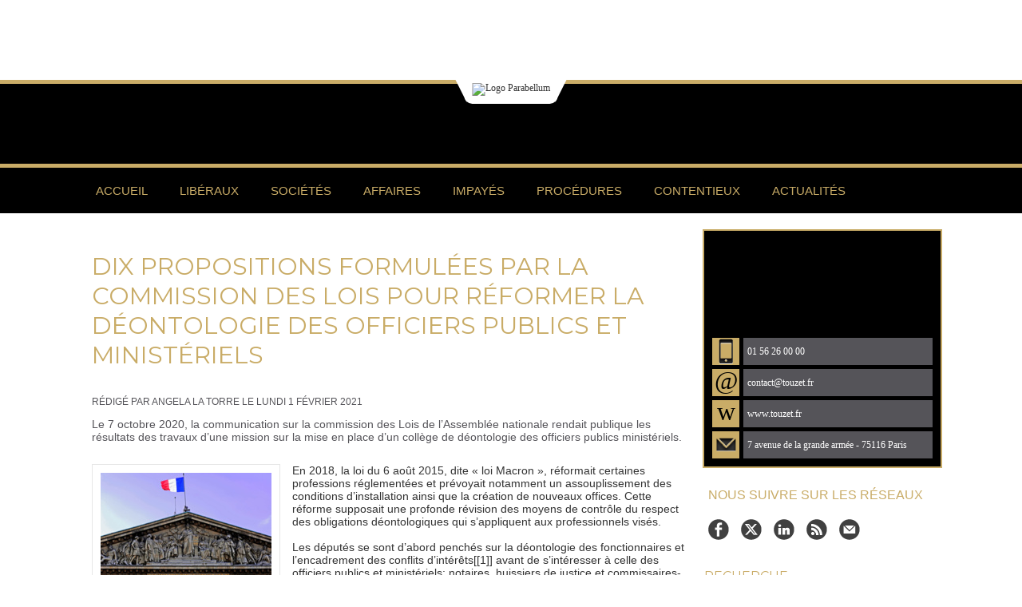

--- FILE ---
content_type: text/html; charset=UTF-8
request_url: https://www.parabellum.pro/Dix-propositions-formulees-par-la-commission-des-Lois-pour-reformer-la-deontologie-des-officiers-publics-et-ministeriels_a897.html
body_size: 9968
content:
<!DOCTYPE html PUBLIC "-//W3C//DTD XHTML 1.0 Strict//EN" "http://www.w3.org/TR/xhtml1/DTD/xhtml1-strict.dtd">
<html xmlns="http://www.w3.org/1999/xhtml" xmlns:og="http://ogp.me/ns#" xmlns:fb="http://ogp.me/ns/fb#" xml:lang="fr" lang="fr">
<head>
<title>Dix propositions formulées par la commission des Lois pour réformer la déontologie des officiers publics et ministériels</title>
 
<meta http-equiv="Content-Type" content="text/html; Charset=UTF-8" />
<meta name="author" lang="fr" content="Angela La Torre" />
<meta name="keywords" content="déontologie, huissier de justice, mathilde robert, notaire, officiers publics, philippe touzet, professionnels libéraux, professions libérales, professions règlementées" />
<meta name="description" content="Le 7 octobre 2020, la communication sur la commission des Lois de l’Assemblée nationale rendait publique les résultats des travaux d’une mission sur la mise en place d’un collège de déontologie de..." />

<meta name="geo.position" content="48.874424;2.2923515" />
<meta property="og:url" content="https://www.parabellum.pro/Dix-propositions-formulees-par-la-commission-des-Lois-pour-reformer-la-deontologie-des-officiers-publics-et-ministeriels_a897.html" />
<meta name="image" property="og:image" content="https://www.parabellum.pro/photo/art/grande/59476948-43699119.jpg?v=1633971533" />
<meta property="og:type" content="article" />
<meta property="og:title" content="Dix propositions formulées par la commission des Lois pour réformer la déontologie des officiers publics et ministériels" />
<meta property="og:description" content="Le 7 octobre 2020, la communication sur la commission des Lois de l’Assemblée nationale rendait publique les résultats des travaux d’une mission sur la mise en place d’un collège de déontologie des officiers publics ministériels. En 2018, la loi du 6 août 2015, dite « loi Macron », réformait..." />
<meta property="og:site_name" content="ParaBellum | Information Juridique | Une publication Touzet Bocquet &amp; Associés" />
<meta property="twitter:card" content="summary_large_image" />
<meta property="twitter:image" content="https://www.parabellum.pro/photo/art/grande/59476948-43699119.jpg?v=1633971533" />
<meta property="twitter:title" content="Dix propositions formulées par la commission des Lois pour réforme..." />
<meta property="twitter:description" content="Le 7 octobre 2020, la communication sur la commission des Lois de l’Assemblée nationale rendait publique les résultats des travaux d’une mission sur la mise en place d’un collège de déontologie de..." />
<meta property="fb:app_id" content="172669282896399" />
<link rel="stylesheet" href="/var/style/style_12.css?v=1740651793" type="text/css" />
<link rel="stylesheet" media="only screen and (max-width : 800px)" href="/var/style/style_1112.css?v=1739123168" type="text/css" />
<link rel="stylesheet" href="/assets/css/gbfonts.min.css?v=1724246908" type="text/css">
<meta id="viewport" name="viewport" content="width=device-width, initial-scale=1.0, maximum-scale=1.0" />
<link id="css-responsive" rel="stylesheet" href="/_public/css/responsive.min.css?v=1731587507" type="text/css" />
<link rel="stylesheet" media="only screen and (max-width : 800px)" href="/var/style/style_1112_responsive.css?v=1739123168" type="text/css" />
<link rel="stylesheet" href="/var/style/style.45771173.css?v=1633006896" type="text/css" />
<link href="https://fonts.googleapis.com/css?family=Roboto|Montserrat|Josefin+Sans&display=swap" rel="stylesheet" type="text/css" />
<link rel="stylesheet" href="/var/style/perso.css?v=1739440384" type="text/css" />
<link rel="canonical" href="https://www.parabellum.pro/Dix-propositions-formulees-par-la-commission-des-Lois-pour-reformer-la-deontologie-des-officiers-publics-et-ministeriels_a897.html" />
<link rel="amphtml" href="https://www.parabellum.pro/Dix-propositions-formulees-par-la-commission-des-Lois-pour-reformer-la-deontologie-des-officiers-publics-et-ministeriels_a897.amp.html" />
<link rel="alternate" type="application/rss+xml" title="RSS" href="/xml/syndication.rss" />
<link rel="alternate" type="application/atom+xml" title="ATOM" href="/xml/atom.xml" />
<link rel="icon" href="/favicon.ico?v=1610732612" type="image/x-icon" />
<link rel="shortcut icon" href="/favicon.ico?v=1610732612" type="image/x-icon" />
 
<!-- Google file -->
<meta name="google-site-verification" content="pCODgeEGYrVzxb5DDr2Lfq5QIr2SvNLxBZW1tWAQz-s" />
<script src="/_public/js/jquery-1.8.3.min.js?v=1731587507" type="text/javascript"></script>
<script src="/_public/js/jquery.tools-1.2.7.min.js?v=1731587507" type="text/javascript"></script>
<script src="/_public/js/compress_jquery.ibox.js?v=1731587507" type="text/javascript"></script>
<script src="/_public/js/compress_fonctions.js?v=1731587507" type="text/javascript"></script>
<script type="text/javascript" src="//platform.linkedin.com/in.js">lang:fr_FR</script>
<script type="text/javascript">
/*<![CDATA[*//*---->*/
selected_page = ['article', ''];
selected_page = ['article', '59476948'];
var deploye45771142 = true;

function sfHover_45771142(id) {
	var func = 'hover';
	if ($('#css-responsive').length && parseInt($(window).width()) <= 800) { 
		func = 'click';
	}

	$('#' + id + ' li' + (func == 'click' ? ' > a' : '')).on(func, 
		function(e) { 
			var obj  = (func == 'click' ? $(this).parent('li') :  $(this));
			if (func == 'click') {
				$('#' + id + ' > li').each(function(index) { 
					if ($(this).attr('id') != obj.attr('id') && !$(this).find(obj).length) {
						$(this).find(' > ul:visible').each(function() { $(this).hide(); });
					}
				});
			}
			if(func == 'click' || e.type == 'mouseenter') { 
				if (obj.find('ul:first:hidden').length)	{
					sfHoverShow_45771142(obj); 
				} else if (func == 'click') {
					sfHoverHide_45771142(obj);
				}
				if (func == 'click' && obj.find('ul').length)	return false; 
			}
			else if (e.type == 'mouseleave') { sfHoverHide_45771142(obj); }
		}
	);
}
function sfHoverShow_45771142(obj) {
	obj.addClass('sfhover').css('z-index', 1000); obj.find('ul:first:hidden').each(function() { if ($(this).hasClass('lvl0')) $(this).show(); else $(this).show(); });
}
function sfHoverHide_45771142(obj) {
	obj.find('ul:visible').each(function() { if ($(this).hasClass('lvl0')) $(this).hide(); else $(this).hide();});
}

 var GBRedirectionMode = 'IF_FOUND';
/*--*//*]]>*/

</script>
 
<!-- Perso tags -->
<link rel="stylesheet" type="text/css" href="/docs/normalize.css" >
<link rel="stylesheet" type="text/css" href="/docs/main-em.css" >
<style type="text/css">
<!--
body,td,th {
	font-family: Trebuchet MS;
	font-size: 12px;
	color: #333333;
}
a:link {
	color: 32022E;
	text-decoration: none;
}
a:visited {
	text-decoration: none;
}
a:hover {
	text-decoration: none;
	color: #333333;
}
a:active {
	text-decoration: none;
}


.mod_2339404 .pj {
	font-family: "Trebuchet MS", Arial, Helvetica, sans-serif;
	font-size: 14px;
	text-transform: uppercase;
	font-weight: bold;
	font-style: normal;
	line-height: 0px;
	color: #333;
}

.mod_2339404 .image a:link {
	line-height: 0px;
}

.mod_2339404 .pj a:link {
	font-family: "Trebuchet MS", Arial, Helvetica, sans-serif;
	font-size: 14px;
	text-transform: uppercase;
	font-weight: bold;
	font-style: normal;
	line-height: 0px;
	color: #333;
}

.mod_2284533 .pj a:link {
	font-family: "Trebuchet MS", Arial, Helvetica, sans-serif;
	font-size: 14px;
	text-transform: uppercase;
	font-weight: bold;
	font-style: normal;
	color: #333;
}

.mod_2284533 .image a:link {
	line-height: 50px;
}

-->
</style>
<style type="text/css">
.mod_45771173 img, .mod_45771173 embed, .mod_45771173 table {
	 max-width: 726px;
}

.mod_45771173 .mod_45771173_pub {
	 min-width: 748px;
}

.mod_45771173 .mod_45771173_pub .cel1 {
	 padding: 0;
}

.mod_45771173 .photo.left .mod_45771173_pub, .mod_45771173 .photo.right .mod_45771173_pub {
	 min-width: 374px; margin: 15px 10px;
}

.mod_45771173 .photo.left .mod_45771173_pub {
	 margin-left: 0;
}

.mod_45771173 .photo.right .mod_45771173_pub {
	 margin-right: 0;
}

.mod_45771173 .para_43699119 .photo {
	 position: relative;
}

</style>

<!-- Google Analytics -->
<script type="text/javascript">

  var _gaq = _gaq || [];
  _gaq.push(['_setAccount', 'UA-720071-39']);
  _gaq.push(['_trackPageview']);

  (function() {
    var ga = document.createElement('script'); ga.type = 'text/javascript'; ga.async = true;
    ga.src = ('https:' == document.location.protocol ? 'https://ssl' : 'http://www') + '.google-analytics.com/ga.js';
    var s = document.getElementsByTagName('script')[0]; s.parentNode.insertBefore(ga, s);
  })();

</script>
 
</head>

<body class="mep12">
<div id="z_col_130_responsive" class="responsive-menu">


<!-- MOBI_swipe 45771197 -->
<div id="mod_45771197" class="mod_45771197 wm-module fullbackground  module-MOBI_swipe">
	 <div class="entete"><div class="fullmod">
		 <span>ParaBellum | Information Juridique | Une publication Touzet Bocquet &amp; Associés</span>
	 </div></div>
	<div class="cel1">
		 <ul>
			 <li class="liens" data-link="home,"><a href="https://www.parabellum.pro/" >			 <span>
			 Accueil
			 </span>
</a></li>
			 <li class="liens" data-link="rubrique,204418"><a href="/Droit-des-professions-liberales-reglementees_r23.html" >			 <span>
			 Libéraux
			 </span>
</a></li>
			 <li class="liens" data-link="rubrique,165039"><a href="/Droit-des-societes-et-des-associations-Fiscalite_r8.html" >			 <span>
			 Sociétés
			 </span>
</a></li>
			 <li class="liens" data-link="rubrique,165037"><a href="/Droit-des-affaires-distribution-contrats_r6.html" >			 <span>
			 Affaires
			 </span>
</a></li>
			 <li class="liens" data-link="rubrique,204421"><a href="/Impayes-risques-clients-recouvrement_r26.html" >			 <span>
			 Impayés
			 </span>
</a></li>
			 <li class="liens" data-link="rubrique,204429"><a href="/Procedures-collectives-garanties-et-suretes_r31.html" >			 <span>
			 Procédures
			 </span>
</a></li>
			 <li class="liens" data-link="rubrique,204431"><a href="/Contentieux-et-procedures_r33.html" >			 <span>
			 Contentieux
			 </span>
</a></li>
			 <li class="liens" data-link="rubrique,205208"><a href="/Actualites-formations-evenements_r36.html" >			 <span>
			 Actualités
			 </span>
</a></li>
		 </ul>
	</div>
</div>
</div>
<div id="main-responsive">

<div class="z_col0_td_inner z_td_colonne">
<!-- ********************************************** ZONE TITRE FULL ***************************************** -->
	 <div id="z_col0" class="full z_colonne">
		 <div class="z_col0_inner">
<div id="z_col0_responsive" class="module-responsive">

<!-- MOBI_titre 45771196 -->
<div id="mod_45771196" class="mod_45771196 module-MOBI_titre">
<div class="tablet-bg">
<div onclick="swipe()" class="swipe gbicongeneric icon-gbicongeneric-button-swipe-list"></div>
	 <a class="image mobile notablet" href="https://www.parabellum.pro"><img src="https://www.parabellum.pro/photo/iphone_titre_45771196.png?v=1633006896" alt="PARABELLUM"  title="PARABELLUM" /></a>
</div>
</div>
</div>

<!-- html 45771143 -->
	 <header>
    <div class="header-top">
        <div class="logo-container">
            <img src="https://www.parabellum.pro/docs/images/Logo-Parabellum-avec-ombre_01145573_01145589.png" alt="Logo Parabellum">
        </div>
    </div>
    <div class="header-separator"></div>
    <div class="header-bottom"></div>
    <div class="header-separator"></div>
</header>
<div id="ecart_after_45771143" class="ecart_col0" style="display:none"><hr /></div>

<!-- menu_deployable 45771142 -->
<div class="fullwidthsite">
<div id="mod_45771142" class="mod_45771142 module-menu_deployable wm-module fullbackground  colonne-a type-2 background-cell- " >
	 <div class="main_menu"><div class="fullmod">
		 <ul id="menuliste_45771142">
			 <li data-link="home," class=" titre first" id="menuliste_45771142_1"><a href="https://www.parabellum.pro/" >Accueil</a></li>
			 <li data-link="rubrique,204418" class=" titre" id="menuliste_45771142_2"><a href="/Droit-des-professions-liberales-reglementees_r23.html" >Libéraux</a></li>
			 <li data-link="rubrique,165039" class=" titre" id="menuliste_45771142_3"><a href="/Droit-des-societes-et-des-associations-Fiscalite_r8.html" >Sociétés</a></li>
			 <li data-link="rubrique,165037" class=" titre" id="menuliste_45771142_4"><a href="/Droit-des-affaires-distribution-contrats_r6.html" >Affaires</a></li>
			 <li data-link="rubrique,204421" class=" titre" id="menuliste_45771142_5"><a href="/Impayes-risques-clients-recouvrement_r26.html" >Impayés</a></li>
			 <li data-link="rubrique,204429" class=" titre" id="menuliste_45771142_6"><a href="/Procedures-collectives-garanties-et-suretes_r31.html" >Procédures</a></li>
			 <li data-link="rubrique,204431" class=" titre" id="menuliste_45771142_7"><a href="/Contentieux-et-procedures_r33.html" >Contentieux</a></li>
			 <li data-link="rubrique,205208" class=" titre last" id="menuliste_45771142_8"><a href="/Actualites-formations-evenements_r36.html" >Actualités</a></li>
		 </ul>
	 <div class="break" style="_height:auto;"></div>
	 </div></div>
	 <div class="clear"></div>
	 <script type="text/javascript">sfHover_45771142('menuliste_45771142')</script>
</div>
</div>
		 </div>
	 </div>
<!-- ********************************************** FIN ZONE TITRE FULL ************************************* -->
</div>
<div id="main">
<table id="main_table_inner" cellspacing="0">
<tr class="tr_median">
<td class="z_col1_td_inner z_td_colonne main-colonne">
<!-- ********************************************** COLONNE 1 ********************************************** -->
<div id="z_col1" class="z_colonne">
	 <div class="z_col1_inner z_col_median">
		 <div class="inner">
<div id="mod_45771173" class="mod_45771173 wm-module fullbackground  page2_article article-897">
	 <div class="cel1">
		 <br class="texte clear" />
		 <div class="titre">
			 <h1 class="access">
				 Dix propositions formulées par la commission des Lois pour réformer la déontologie des officiers publics et ministériels
			 </h1>
		 </div>
		 <br class="texte clear" />
		 <div class="auteur">
			 <div class="access">Rédigé par Angela La Torre le Lundi 1 Février 2021</div>
		 </div>
		 <br class="texte clear" />
		 <div class="chapeau" style="">
			 <h3 class="access">
				 Le 7 octobre 2020, la communication sur la commission des Lois de l’Assemblée nationale rendait publique les résultats des travaux d’une mission sur la mise en place d’un collège de déontologie des officiers publics ministériels.
			 </h3>
		 </div>
		 <br class="texte clear" />
	 <div class="entry-content instapaper_body">
		 <br id="sep_para_1" class="sep_para access"/>
		 <div id="para_1" class="para_43699119 resize" style="">
			 <div class="photo shadow left">
				 <a href="javascript:void(0)" rel="https://www.parabellum.pro/photo/art/grande/59476948-43699119.jpg?v=1633971533&amp;ibox" title="Dix propositions formulées par la commission des Lois pour réformer la déontologie des officiers publics et ministériels"><img class="responsive"  style="display:none" src="https://www.parabellum.pro/photo/art/grande/59476948-43699119.jpg?v=1633971533" alt="Dix propositions formulées par la commission des Lois pour réformer la déontologie des officiers publics et ministériels" title="Dix propositions formulées par la commission des Lois pour réformer la déontologie des officiers publics et ministériels" />
<img class="not-responsive"  src="https://www.parabellum.pro/photo/art/default/59476948-43699119.jpg?v=1633971536" alt="Dix propositions formulées par la commission des Lois pour réformer la déontologie des officiers publics et ministériels" title="Dix propositions formulées par la commission des Lois pour réformer la déontologie des officiers publics et ministériels"  /></a>
			 </div>
			 <div class="texte">
				 <div class="access firstletter">
					 En 2018, la loi du 6 août 2015, dite « loi Macron », réformait certaines professions réglementées et prévoyait notamment un assouplissement des conditions d’installation ainsi que la création de nouveaux offices. Cette réforme supposait une profonde révision des moyens de contrôle du respect des obligations déontologiques qui s’appliquent aux professionnels visés. <br />   <br />  Les députés se sont d’abord penchés sur la déontologie des fonctionnaires et l’encadrement des conflits d’intérêts[[1]] avant de s’intéresser à celle des officiers publics et ministériels: notaires, huissiers de justice et commissaires-priseurs judiciaires. <br />   <br />  Actuellement, le contrôle du respect de ces règles professionnelles est confié conjointement au procureur et aux instances représentatives de ces professions. Cependant, les auditions effectuées dans le cadre de la mission ont fait ressortir, d’une part, un problème dans l’échelle des sanctions possibles (trop lourdes ou trop légères) et, d’autre part, l’apparence d’un défaut d’impartialité ou d'un "entre-soi" de l’organisation de ces professions, qui peut inquiéter les usagers. <br />   <br />  Partant de ce constat, les députés ont formulé les dix propositions suivantes: <br />   <br />  <u>Diffuser la culture de la déontologie</u> <br />  1. Créer un collège de déontologie pour chacune des professions d’officiers publics et ministériels chargé d’élaborer des règles, de les diffuser et de répondre aux interrogations des professionnels. <br />  2. Mieux informer les usagers des obligations des officiers publics et ministériels, ainsi que l’existence des différentes voies de recours (chambre, procureur, médiateur). <br />  &nbsp; <br />  <u>Limiter l’entre-soi</u> <br />  3. Nommer des personnes extérieures (magistrats judiciaires et administratifs, universitaires, autres officiers publics et ministériels) dans les collèges de déontologie, les instances disciplinaires et les chambres nationales et locales. <br />  4. Confier la présidence des collèges de déontologie et des chambres disciplinaires à des personnes extérieures. <br />  5. Faire remonter le contentieux disciplinaire au niveau des chambres nationales. <br />  6. Mettre en place un formulaire de plainte en ligne et un dispositif de filtre et de suivi de leur traitement. <br />  7. Rappeler dans la loi l’obligation pour chacune des professions d’officiers publics et ministériels de désigner un médiateur et préciser ses missions. <br />  &nbsp; <br />  <u>Réaffirmer des principes cardinaux</u> <br />  8. Revoir l’échelle des sanctions pour les rendre plus dissuasives et confier un pouvoir d’injonction aux présidents de chambre. <br />  9. Exiger que le notaire fournisse un récépissé à la réception de toute demande d’acte faisant appel à ses prérogatives de puissance publique et émette un procès-verbal d’empêchement en cas de difficulté justifiant un retard dans sa démarche. <br />  10. Fixer dans la loi un socle de principes déontologiques communs aux différentes <br />  &nbsp; <br />  &nbsp;  <div>&nbsp;  <hr align="left" size="1" width="33%" />  <div id="ftn1"><sup>[<sup>[1]</sup> Rapport d’information de la mission d’information sur la déontologie des fonctionnaires et l’encadrement des conflits d’intérêts, MM.Fabien Matras et Olivier Marleix, 31 janv.2018.]url:http://www.assemblee-nationale.fr/dyn/15/rapports/cion_lois/l15b0611_rapport-information </sup></div>    <div id="ftn2">&nbsp;</div>  </div>  
				 </div>
			 </div>
			 <div class="clear"></div>
		 </div>
	 </div>
		 <br class="texte clear" />
		 <br class="texte clear" />
<iframe class="sharing" src="//www.facebook.com/plugins/like.php?href=https%3A%2F%2Fwww.parabellum.pro%2FDix-propositions-formulees-par-la-commission-des-Lois-pour-reformer-la-deontologie-des-officiers-publics-et-ministeriels_a897.html&amp;layout=button_count&amp;show_faces=false&amp;width=100&amp;action=like&amp;colorscheme=light" scrolling="no" frameborder="0" allowTransparency="true" style="float:left; border:none; overflow:hidden; width:105px; height:20px;"></iframe>
<iframe class="sharing" allowtransparency="true" frameborder="0" scrolling="no" src="//platform.twitter.com/widgets/tweet_button.html?url=http%3A%2F%2Fxfru.it%2FtDvFbJ&amp;counturl=https%3A%2F%2Fwww.parabellum.pro%2FDix-propositions-formulees-par-la-commission-des-Lois-pour-reformer-la-deontologie-des-officiers-publics-et-ministeriels_a897.html&amp;text=Dix%20propositions%20formul%C3%A9es%20par%20la%20commission%20des%20Lois%20pour%20r%C3%A9former%20la%20d%C3%A9ontologie%20des%20officiers%20publics%20et%20minist%C3%A9riels&amp;count=horizontal" style="float:left;width:115px; height:20px;"></iframe>
<div class="sharing" style="float: left; width:115px; height:20px;">
<script type="IN/Share" data-url="https://www.parabellum.pro/Dix-propositions-formulees-par-la-commission-des-Lois-pour-reformer-la-deontologie-des-officiers-publics-et-ministeriels_a897.html" data-counter="right"></script>
</div>
<div class="clear"></div>
		 <br class="texte clear" />
		 <br class="texte clear" />
		 <br class="texte clear" />
		 <br class="texte clear" />
		 <br class="texte clear" />
		 <div id="entete_liste">
		 <br />
		 <div class="entete_liste" style="float:left">
			 <div class="access" style="padding-top:5px">Dans la même rubrique :</div>
		 </div>
		 <div class="titre_liste pager" style="float:right; padding:0 0 10px 0">
			 <a class="sel" rel="nofollow" href="javascript:void(0)" onclick="recharge('entete_liste', 'https://www.parabellum.pro/mymodule/45771173/', '', 'start=-2&amp;numero=897&amp;java=false&amp;ajax=true&amp;show=liste_articles&amp;mod_size=2')">&lt;</a>
			 <a href="javascript:void(0)" rel="nofollow" onclick="recharge('entete_liste', 'https://www.parabellum.pro/mymodule/45771173/', '', 'start=2&amp;numero=897&amp;java=false&amp;ajax=true&amp;show=liste_articles&amp;mod_size=2')">&gt;</a>
		 </div>
		 <div class="break" style="padding-bottom: 10px"></div>
			 <table class="same_rub inner" cellpadding="0" cellspacing="0"><tr style="margin:0 auto">
		 <td class="bloc_liste" style="padding-right:5px;">
		 <div class="titre_liste bloc">
			 <div class="not-responsive" style="position: relative; background: transparent url(https://www.parabellum.pro/photo/art/iphone/87622117-62135500.jpg?v=1743593150) center center no-repeat; display:block; padding-top: 163px; cursor:pointer" onclick="location.href = 'https://www.parabellum.pro/Amortissement-fiscal-du-fonds-commercial-ou-liberal-derniere-ligne-droite-avant-la-disparition-du-regime-de-faveur-_a960.html'"></div>
			 <div class="responsive" style="display:none; background: transparent url(https://www.parabellum.pro/photo/art/large_x2/87622117-62135500.jpg?v=1743593150) center center no-repeat; cursor:pointer" onclick="location.href = 'https://www.parabellum.pro/Amortissement-fiscal-du-fonds-commercial-ou-liberal-derniere-ligne-droite-avant-la-disparition-du-regime-de-faveur-_a960.html'"></div>
			 <h3 class="access">
			 <span class="date">Mardi 25 Mars 2025 - 13:24</span>			 <a class="access" href="/Amortissement-fiscal-du-fonds-commercial-ou-liberal-derniere-ligne-droite-avant-la-disparition-du-regime-de-faveur-_a960.html">Amortissement fiscal du fonds commercial ou libéral : dernière ligne droite avant la disparition du régime de faveur !</a>
			 </h3>
		 </div>
		 </td>
		 <td class="bloc_liste" style="padding-left:5px;">
		 <div class="titre_liste bloc">
			 <div class="not-responsive" style="position: relative; background: transparent url(https://www.parabellum.pro/photo/art/iphone/85809524-61127903.jpg?v=1737647149) center center no-repeat; display:block; padding-top: 163px; cursor:pointer" onclick="location.href = 'https://www.parabellum.pro/Les-societes-pluri-professionnelles-d-exercice-apres-l-ordonnance-du-8-fevrier-2023_a957.html'"></div>
			 <div class="responsive" style="display:none; background: transparent url(https://www.parabellum.pro/photo/art/large_x2/85809524-61127903.jpg?v=1737647149) center center no-repeat; cursor:pointer" onclick="location.href = 'https://www.parabellum.pro/Les-societes-pluri-professionnelles-d-exercice-apres-l-ordonnance-du-8-fevrier-2023_a957.html'"></div>
			 <h3 class="access">
			 <span class="date">Jeudi 23 Janvier 2025 - 16:48</span>			 <a class="access" href="/Les-societes-pluri-professionnelles-d-exercice-apres-l-ordonnance-du-8-fevrier-2023_a957.html">Les sociétés pluri-professionnelles d’exercice après l’ordonnance du 8 février 2023</a>
			 </h3>
		 </div>
		 </td>
			 </tr></table>
		 </div>
	 </div>
</div>
<div id="ecart_after_45771173" class="ecart_col1"><hr /></div>
		 </div>
	 </div>
</div>
<!-- ********************************************** FIN COLONNE 1 ****************************************** -->
</td>
<td class="z_col2_td_inner z_td_colonne">
<!-- ********************************************** COLONNE 2 ********************************************** -->
<div id="z_col2" class="z_colonne">
	 <div class="z_col2_inner z_col_median">
		 <div class="inner">

<!-- html 68678804 -->
	 <div id="mod_68678804">
    <div class="contact_us_container">
        <div class="contact_us_header"></div>
        <div class="contact_us_info_container">
            <div class="contact_us_logo_container">
                <img src="/_images/services_web2/set8/mobile.png" alt="Mobile" />
            </div>
            <div class="contact_us_desc_container">
                <a href="tel:0156260000">01 56 26 00 00</a>
            </div>
        </div>
        <div class="contact_us_info_container">
            <div class="contact_us_logo_container">
                <span class="contact_us_logo_text">@</span>
            </div>
            <div class="contact_us_desc_container">
                <a href="mailto:contact@touzet.fr">contact@touzet.fr</a>
            </div>
        </div>
        <div class="contact_us_info_container">
            <div class="contact_us_logo_container">
                <span class="contact_us_logo_text">w</span>
            </div>
            <div class="contact_us_desc_container">
                <a href="https://www.touzet.fr" target="_blank">www.touzet.fr</a>
            </div>
        </div>
        <div class="contact_us_info_container">
            <div id="contact_us_nl_logo" class="contact_us_logo_container">
                <img src="/_images/services_web2/set8/newsletter.png" alt="Mobile" />
            </div>
            <div class="contact_us_desc_container">
                <span>7 avenue de la grande armée - 75116 Paris</span>
            </div>
        </div>
    </div>
</div>

<div id="ecart_after_68678804" class="ecart_col2"><hr /></div>

<!-- espace 68723965 -->
<div id="ecart_before_68723965" class="ecart_col2 responsive" style="display:none"><hr /></div>
<div id="mod_68723965" class="mod_68723965 wm-module fullbackground "><hr /></div>
<div id="ecart_after_68723965" class="ecart_col2"><hr /></div>

<!-- services_web2 68723914 -->
<div id="ecart_before_68723914" class="ecart_col2 responsive" style="display:none"><hr /></div>
<div id="mod_68723914" class="mod_68723914 wm-module fullbackground  services_web2">
	 <div class="entete"><div class="fullmod">
		 <span>Nous suivre sur les réseaux</span>
	 </div></div>
		 <div class="cel1">
					 <div class="lien">
						 <a href="https://www.facebook.com/TouzetAssocies" style="height: 36px; line-height: 36px" target="_blank"><img src="/_images/services_web2/set7/facebook.png" alt="Facebook" title="Facebook" /></a>
					 </div>
					 <div class="lien">
						 <a href="http://twitter.com/AssociesTouzet" style="height: 36px; line-height: 36px" target="_blank"><img src="/_images/services_web2/set7/twitter.png" alt="Twitter" title="Twitter" /></a>
					 </div>
					 <div class="lien">
						 <a href="https://www.linkedin.com/in/philippe-touzet-0359748/" style="height: 36px; line-height: 36px" target="_blank"><img src="/_images/services_web2/set7/linkedin.png" alt="LinkedIn" title="LinkedIn" /></a>
					 </div>
					 <div class="lien">
						 <a href="https://www.parabellum.pro/xml/syndication.rss" style="height: 36px; line-height: 36px" target="_blank"><img src="/_images/services_web2/set7/rss.png" alt="Rss" title="Rss" /></a>
					 </div>
					 <div class="lien">
						 <a href="https://www.parabellum.pro/newsletter" style="height: 36px; line-height: 36px" ><img src="/_images/services_web2/set7/newsletter.png" alt="Newsletter" title="Newsletter" /></a>
					 </div>
	 <div class="clear"></div>
		 </div>
</div>
<div id="ecart_after_68723914" class="ecart_col2"><hr /></div>

<!-- espace 68726037 -->
<div id="ecart_before_68726037" class="ecart_col2 responsive" style="display:none"><hr /></div>
<div id="mod_68726037" class="mod_68726037 wm-module fullbackground "><hr /></div>
<div id="ecart_after_68726037" class="ecart_col2"><hr /></div>

<!-- recherche 68726005 -->
<div id="ecart_before_68726005" class="ecart_col2 responsive" style="display:none"><hr /></div>
<div id="mod_68726005" class="mod_68726005 wm-module fullbackground  recherche type-1">
	 <form id="form_68726005" action="/search/" method="get" enctype="application/x-www-form-urlencoded" >
	 <div class="entete"><div class="fullmod">
		 <span>Recherche</span>
	 </div></div>
		 <div class="cel1">
			 			 <span><span class="cel">
<input type="text" style="width:200px" id="keyword_68726005" name="keyword" value="" class="button"   />			 </span><span class="cel">
<input type="image" src="/_images/icones/ok_10.png?v=1731587505" alt="OK" title="OK" />
			 </span></span>
			 <div class="avance" style="margin-top:5px">
				 <a href="/search/?avance=1">Recherche avancée</a>
			 </div>
		 </div>
	 </form>
</div>
<div id="ecart_after_68726005" class="ecart_col2"><hr /></div>

<!-- espace 68724053 -->
<div id="ecart_before_68724053" class="ecart_col2 responsive" style="display:none"><hr /></div>
<div id="mod_68724053" class="mod_68724053 wm-module fullbackground "><hr /></div>
<div id="ecart_after_68724053" class="ecart_col2"><hr /></div>

<!-- tag 68724091 -->
<div id="mod_68724091" class="mod_68724091 wm-module fullbackground module-responsive  module-tag">
	 <div class="entete"><div class="fullmod">
		 <span>Recherche par thèmes</span>
	 </div></div>
	 <div class="cel1"><div class="fullmod">
		 <div class="tag">
			 <a href="/tags/associ%C3%A9s/" style="font-size: 1.15789473684em !important;" class="tag">associés</a>
			 <a href="/tags/avocat/" style="font-size: 1.375em !important;" class="tag">avocat</a>
			 <a href="/tags/avocats/" style="font-size: 1.21710526316em !important;" class="tag">avocats</a>
			 <a href="/tags/concurrence/" style="font-size: 1.11184210526em !important;" class="tag">concurrence</a>
			 <a href="/tags/conflit/" style="font-size: 1.15789473684em !important;" class="tag">conflit</a>
			 <a href="/tags/cr%C3%A9ance/" style="font-size: 1.25657894737em !important;" class="tag">créance</a>
			 <a href="/tags/cr%C3%A9ances+commerciales/" style="font-size: 1.29605263158em !important;" class="tag">créances commerciales</a>
			 <a href="/tags/d%C3%A9lais+de+paiement/" style="font-size: 1.09210526316em !important;" class="tag">délais de paiement</a>
			 <a href="/tags/dirigeants/" style="font-size: 1.22368421053em !important;" class="tag">dirigeants</a>
			 <a href="/tags/expertise/" style="font-size: 1.13815789474em !important;" class="tag">expertise</a>
			 <a href="/tags/Gersende+C%C3%A9nac/" style="font-size: 1.28289473684em !important;" class="tag">Gersende Cénac</a>
			 <a href="/tags/lois+de+finances/" style="font-size: 1.13815789474em !important;" class="tag">lois de finances</a>
			 <a href="/tags/marie+perrazi/" style="font-size: 1.85526315789em !important;" class="tag">marie perrazi</a>
			 <a href="/tags/mathilde+robert/" style="font-size: 1.38157894737em !important;" class="tag">mathilde robert</a>
			 <a href="/tags/philippe+touzet/" style="font-size: 3em !important;" class="tag">philippe touzet</a>
			 <a href="/tags/proc%C3%A9dure/" style="font-size: 1.21052631579em !important;" class="tag">procédure</a>
			 <a href="/tags/proc%C3%A9dure+civile/" style="font-size: 1.13815789474em !important;" class="tag">procédure civile</a>
			 <a href="/tags/proc%C3%A9dures+collectives/" style="font-size: 1.29605263158em !important;" class="tag">procédures collectives</a>
			 <a href="/tags/profesionnels+lib%C3%A9raux/" style="font-size: 1.10526315789em !important;" class="tag">profesionnels libéraux</a>
			 <a href="/tags/professionnels+lib%C3%A9raux/" style="font-size: 1.32894736842em !important;" class="tag">professionnels libéraux</a>
			 <a href="/tags/professions+lib%C3%A9rales/" style="font-size: 1.61842105263em !important;" class="tag">professions libérales</a>
			 <a href="/tags/professions+r%C3%A8glement%C3%A9es/" style="font-size: 1.09210526316em !important;" class="tag">professions règlementées</a>
			 <a href="/tags/recouvrement/" style="font-size: 1.36842105263em !important;" class="tag">recouvrement</a>
			 <a href="/tags/recouvrement+de+cr%C3%A9ances/" style="font-size: 1.09868421053em !important;" class="tag">recouvrement de créances</a>
			 <a href="/tags/r%C3%A9forme/" style="font-size: 1.33552631579em !important;" class="tag">réforme</a>
			 <a href="/tags/retrait/" style="font-size: 1.09868421053em !important;" class="tag">retrait</a>
			 <a href="/tags/soci%C3%A9t%C3%A9/" style="font-size: 1.29605263158em !important;" class="tag">société</a>
			 <a href="/tags/Soci%C3%A9t%C3%A9s/" style="font-size: 1.24342105263em !important;" class="tag">Sociétés</a>
			 <a href="/tags/tommaso+cigaina/" style="font-size: 1.13815789474em !important;" class="tag">tommaso cigaina</a>
			 <a href="/tags/transmission/" style="font-size: 1.11184210526em !important;" class="tag">transmission</a>
		 </div>
	 </div></div>
</div>
<div id="ecart_after_68724091" class="ecart_col2"><hr /></div>

<!-- espace 68724206 -->
<div id="ecart_before_68724206" class="ecart_col2 responsive" style="display:none"><hr /></div>
<div id="mod_68724206" class="mod_68724206 wm-module fullbackground "><hr /></div>
<div id="ecart_after_68724206" class="ecart_col2"><hr /></div>

<!-- rubriques 68724220 -->
<div id="ecart_before_68724220" class="ecart_col2 responsive" style="display:none"><hr /></div>
<div id="mod_68724220" class="mod_68724220 wm-module fullbackground  module-rubriques"><div class="fullmod">
	 <div class="entete"><div class="fullmod">
		 <span>Par Rubriques</span>
	 </div></div>
	 <div class="liste_rubriques" style="_width:100%;_position:relative;">
		 <div class="cel1 titre first">
			 <a href="/Contentieux-et-procedures_r33.html">
				 Contentieux et procédures
			 </a>
		 </div>
		 <div class="cel1 titre ">
			 <a href="/Conflits-entre-associes-Droit-de-l-associe-et-du-dirigeant_r35.html">
				 Conflits entre associés - Droit de l'associé et du dirigeant
			 </a>
		 </div>
		 <div class="cel1 titre ">
			 <a href="/Droit-des-affaires-distribution-contrats_r6.html">
				 Droit des affaires / distribution / contrats
			 </a>
		 </div>
		 <div class="cel1 titre ">
			 <a href="/Droit-des-professions-liberales-reglementees_r23.html">
				 Droit des professions libérales réglementées
			 </a>
		 </div>
		 <div class="cel1 titre ">
			 <a href="/Droit-des-societes-et-des-associations-Fiscalite_r8.html">
				 Droit des sociétés et des associations / Fiscalité
			 </a>
		 </div>
		 <div class="cel1 titre ">
			 <a href="/Actualites-formations-evenements_r36.html">
				 Actualités / formations / événements
			 </a>
		 </div>
		 <div class="cel1 titre ">
			 <a href="/Impayes-risques-clients-recouvrement_r26.html">
				 Impayés / risques clients / recouvrement
			 </a>
		 </div>
		 <div class="cel1 titre ">
			 <a href="/Procedures-collectives-garanties-et-suretes_r31.html">
				 Procédures collectives, garanties et sûretés
			 </a>
		 </div>
		 <div class="cel1 titre ">
			 <a href="/Presse_r41.html">
				 Presse
			 </a>
		 </div>
		 <div class="cel1 titre last">
			 <a href="/A-propos_r22.html">
				 A propos
			 </a>
		 </div>
	 </div>
</div></div>
		 </div>
	 </div>
</div>
<!-- ********************************************** FIN COLONNE 2 ****************************************** -->
</td>
</tr>

</table>

</div>
<div class="z_col100_td_inner z_td_colonne">
<!-- ********************************************** ZONE OURS FULL ***************************************** -->
	 <div id="z_col100" class="full z_colonne">
		 <div class="z_col100_inner">

<!-- recherche 45771154 -->
<div class="fullwidthsite">
<div id="mod_45771154" class="mod_45771154 wm-module fullbackground  recherche type-1">
	 <form id="form_45771154" action="/search/" method="get" enctype="application/x-www-form-urlencoded" >
	 <div class="entete"><div class="fullmod">
		 <span>Rechercher un article</span>
	 </div></div>
		 <div class="cel1">
			 			 <span><span class="cel">
<input type="text" style="width:300px" id="keyword_45771154" name="keyword" value="" class="button"   />			 </span><span class="cel">
<input type="image" src="/_images/icones/ok_10.png?v=1731587505" alt="OK" title="OK" />
			 </span></span>
		 </div>
	 </form>
</div>
</div>
<div id="ecart_after_45771154" class="ecart_col100" style="display:none"><hr /></div>

<!-- lien_perso 45771161 -->
<div id="ecart_before_45771161" class="ecart_col100 responsive" style="display:none"><hr /></div>
<div id="mod_45771161" class="mod_45771161 wm-module fullbackground  module-lien_perso">
	 <div class="texte">
		 <a href="https://www.touzet.fr/" target="_blank"> <img src="/photo/mod-45771161.png?v=1633006894" class="image" alt="https://www.touzet.fr/"  /></a>
	 </div>
</div>
<div id="ecart_after_45771161" class="ecart_col100" style="display:none"><hr /></div>

<!-- html 45771162 -->
<div id="ecart_before_45771162" class="ecart_col100 responsive" style="display:none"><hr /></div>
	 <center>

<font face="Helvetica" size="2" color="000000">
<b>Parabellum est la newsletter du cabinet Touzet Associés, société d’Avocats au Barreau de Paris</br></b>

Parabellum en chiffres, c’est 1000 articles, 20 000 abonnés, de 20 à 30.000 pages vues chaque mois</br>

Parabellum est diffusé en RSS par <a href="https://www.lagbd.org/index.php/Accueil" target="_blank">la Grande Bibliothèque du Droit</a>, par l’<a href="https://www.afdcc.fr/" target="_blank">AFDCC</a>, et par <a href="https://www.doctrine.fr/" target="_blank">Doctrine</a></br>


Depuis 2009, nos équipes décryptent l’actualité en droit des professions réglementées, droit des sociétés, droit de l’associé, et droit du créancier.</br>

Dans tous nos articles, nous vous proposons des analyses pratiques et concrètes, afin de mettre en perspective les différents sujets traités 
et vous aider à prendre des décision éclairées </br>

</center>
<div id="ecart_after_45771162" class="ecart_col100" style="display:none"><hr /></div>

<!-- espace 45771163 -->
<div id="ecart_before_45771163" class="ecart_col100 responsive" style="display:none"><hr /></div>
<div id="mod_45771163" class="mod_45771163 wm-module fullbackground "><hr /></div>
<div id="ecart_after_45771163" class="ecart_col100" style="display:none"><hr /></div>

<!-- ours 45771155 -->
<div id="ecart_before_45771155" class="ecart_col100 responsive" style="display:none"><hr /></div>
<div class="fullwidthsite">
<div id="mod_45771155" class="mod_45771155 wm-module fullbackground  module-ours"><div class="fullmod">
	 <div class="legal">
		 © TOUZET ASSOCIES 2021 | <a href="https://www.parabellum.pro/Mentions-legales_a259.html">Mentions légales</a> | <a href="https://www.parabellum.pro/sitemap/">Plan du site</a> | <a href="https://www.laboiteatruc.com">Réalisation La Boite A Truc</a>
	 </div>
	 <div class="bouton">
	</div>
</div></div>
</div>
<div id="ecart_after_45771155" class="ecart_col100" style="display:none"><hr /></div>

<!-- lien_perso 45771294 -->
<div id="ecart_before_45771294" class="ecart_col100 responsive" style="display:none"><hr /></div>
<div class="fullwidthsite">
<div id="mod_45771294" class="mod_45771294 wm-module fullbackground  module-lien_perso">
	 <div class="texte">
		 <a href="/videos/" > test</a>
	 </div>
</div>
</div>
		 </div>
	 </div>
<!-- ********************************************** FIN ZONE OURS FULL ************************************* -->
</div>
</div>
<script type="text/javascript">
/*<![CDATA[*//*---->*/
if (typeof wm_select_link === 'function') wm_select_link('.mod_45771197 .liens');

$(function() {
    var ok_search = false;
    var search = document.location.pathname.replace(/^(.*)\/search\/([^\/]+)\/?(.*)$/, '$2');
    if (search != '' && search != document.location.pathname)	{ 
        ok_search = true;
    } else {
        search = document.location.search.replace(/^\?(.*)&?keyword=([^&]*)&?(.*)/, '$2');
        if (search != '' && search != document.location.search)	{
            ok_search = true;
        }
    }
    if (ok_search) {
        $('#icon-search-68726005').trigger('click');
        $('#keyword_safe_68726005').hide(); 
        $('#keyword_68726005').val(decodeURIComponent(search).replace('+', ' ')).show();
    }
});

$(function() {
    var ok_search = false;
    var search = document.location.pathname.replace(/^(.*)\/search\/([^\/]+)\/?(.*)$/, '$2');
    if (search != '' && search != document.location.pathname)	{ 
        ok_search = true;
    } else {
        search = document.location.search.replace(/^\?(.*)&?keyword=([^&]*)&?(.*)/, '$2');
        if (search != '' && search != document.location.search)	{
            ok_search = true;
        }
    }
    if (ok_search) {
        $('#icon-search-45771154').trigger('click');
        $('#keyword_safe_45771154').hide(); 
        $('#keyword_45771154').val(decodeURIComponent(search).replace('+', ' ')).show();
    }
});

/*--*//*]]>*/
</script>
</body>

</html>


--- FILE ---
content_type: text/css
request_url: https://www.parabellum.pro/var/style/style_12.css?v=1740651793
body_size: 3980
content:
body, .body {margin: 0;padding: 0.1px;height: 100%;font-family: "Arial", sans-serif;background-color: #FFFFFF;background-image : none;}#main, #z_col0.full .fullmod, #z_col100.full .fullmod {width: 1080px;margin: 0 auto;}#z_col0.full .fullmod {border:none;margin-top: 0;margin-bottom: 0;}#z_col100.full .fullmod {border:none;margin-top: 0;margin-bottom: 0;}.fullwidthsite {width: 1080px;margin: 0 auto;}#main_table_inner {border-spacing: 0;width: 1080px;padding: 0;background-color: transparent;}#z_col130 {position: static;}.z_col130_td_inner {vertical-align: top;padding: 0;background-color: transparent;}.z_col130_inner {background-color: transparent;}#z_col130 .z_col130_inner {height: 0px;}#z_col130 div.ecart_col130 {height: 0px;}#z_col130 div.ecart_col130 hr{display: none;}#z_centre {position: relative;width: 100%;}.z_centre_inner {overflow: hidden;width: 100%;display: block;}#z_col0 {position: static;}.z_col0_td_inner {vertical-align: top;padding: 0;background-color: #000000;}.z_col0_inner {background-color: #000000;}#z_col0 .z_col0_inner {padding: 0px 0px 0px 0px;}#z_col0 div.ecart_col0 {height: 0px;}#z_col0 div.ecart_col0 hr{display: none;}#z_col1 {position: static;width: 780px;}.z_col1_td_inner {vertical-align: top;padding: 0;width: 780px;background-color: transparent;}.z_col1_inner {background-color: transparent;}#z_col1 .z_col1_inner {padding: 5px 10px 30px 10px;}#z_col1 div.ecart_col1 {height: 20px;}#z_col1 div.ecart_col1 hr{display: none;}#z_col2 {position: static;width: 300px;}.z_col2_td_inner {vertical-align: top;padding: 0;width: 300px;background-color: transparent;}.z_col2_inner {background-color: transparent;}#z_col2 .z_col2_inner {padding: 0px 0px 0px 0px;}#z_col2 div.ecart_col2 {height: 5px;}#z_col2 div.ecart_col2 hr{display: none;}#z_colfull {position: static;}.z_colfull_td_inner {vertical-align: top;padding: 0;background-color: transparent;}.z_colfull_inner {background-color: transparent;}#z_colfull .z_colfull_inner {padding: 5px 0px 30px 10px;}#z_colfull div.ecart_colfull {height: 20px;}#z_colfull div.ecart_colfull hr{display: none;}#z_col100 {position: static;}.z_col100_td_inner {vertical-align: top;padding: 0;background-color: transparent;background-repeat: no-repeat;}.z_col100_inner {background-color: transparent;background-repeat: no-repeat;}#z_col100 .z_col100_inner {padding: 20px 0px 0px 0px;}#z_col100 div.ecart_col100 {height: 0px;}#z_col100 div.ecart_col100 hr{display: none;}.mod_45771158 {position: relative;}.mod_45771158 .entete{background-color: transparent;position: relative;padding: 2px 2px;color: #C9AC67;text-decoration: none;text-align: left;text-transform: uppercase;font: normal 15px "Montserrat", "Arial", sans-serif;}.mod_45771158 .cel1{position: relative;background-color: transparent;padding: 2px 0;}.mod_45771158 .lien, .mod_45771158 .lien a{color: #828282;text-align: left;text-decoration: none;font: normal 12px "Arial", sans-serif;}.mod_45771158 .lien a:hover{color: #000000;text-decoration: underline;background: transparent;font-weight: normal;}.mod_45771158 .lien a, .mod_45771158 a.lien{display: block;_width: 52px;}.mod_45771158 .lien{padding: 0 2px;float: left;position: relative;}.mod_68723914 {position: relative;}.mod_68723914 .entete{background-color: transparent;position: relative;padding: 10px 7px;text-align: left;text-decoration: none;text-transform: uppercase;color: #C9AC67;font: normal 16px "Arial", sans-serif;}.mod_68723914 .cel1{position: relative;background-color: transparent;padding: 10px 0;}.mod_68723914 .lien, .mod_68723914 .lien a{color: #000000;text-decoration: none;text-align: center;font: normal 14px "Arial", sans-serif;}.mod_68723914 .lien a:hover{color: #000000;text-decoration: underline;background: transparent;font-weight: normal;}.mod_68723914 .lien a, .mod_68723914 a.lien{display: block;_width: 52px;}.mod_68723914 .lien{padding: 0 7px;float: left;position: relative;}#z_col100.full .mod_45771155 .cel1 .fullmod, #z_col100.full .mod_45771155 .entete .fullmod, #z_col100.full .mod_45771155 .cel2 .fullmod {width: 1050px;}.mod_45771155 {position: relative;background-color: transparent;padding: 15px 15px;}.mod_45771155 .legal, .mod_45771155 .legal a{color: #333333;text-align: center;font: normal 14px "Helvetica", sans-serif;}.mod_45771155 .bouton, .mod_45771155 .bouton a{color: #555459;text-align: center;text-decoration: none;font: normal 14px "Helvetica", sans-serif;}.mod_45771155 .bouton a:hover{color: #C9AC67;text-decoration: none;background: transparent;font-weight: normal;}.mod_68726005 .entete{background-color: transparent;position: relative;padding: 2px 2px;color: #C9AC67;text-align: left;text-decoration: none;text-transform: uppercase;font: normal 16px "Montserrat", "Arial", sans-serif;}.mod_68726005 .cel1{position: relative;background-color: transparent;padding: 2px 2px;white-space: nowrap;}.mod_68726005 .texte, .mod_68726005 .texte a{color: #000000;text-align: left;text-decoration: none;font: normal 12px "Arial", sans-serif;}.mod_68726005 .texte a:hover{color: #C9AC67;text-decoration: none;background: transparent;font-weight: normal;}.mod_68726005 .avance, .mod_68726005 .avance a{color: #000000;text-align: left;text-decoration: none;font: normal 11px "Arial", sans-serif;}.mod_68726005 .avance a:hover{color: #000000;text-decoration: underline;background: transparent;font-weight: normal;}.mod_68726005 form{text-align: left;}.mod_68726005 .cel1 .button{margin-right: 3px;}.mod_45771152 .entete{background-color: transparent;position: relative;padding: 2px 2px;text-transform: none;text-decoration: none;text-align: left;color: #C9AC67;font: normal 16px "Montserrat", "Arial", sans-serif;}.mod_45771152 .cel1{position: relative;background-color: transparent;padding: 2px 2px;white-space: nowrap;}.mod_45771152 .texte, .mod_45771152 .texte a{text-decoration: none;text-align: left;color: #C9AC67;font: normal 14px "Helvetica", sans-serif;}.mod_45771152 .texte a:hover{color: #C9AC67;text-decoration: none;background: transparent;font-weight: normal;}.mod_45771152 .avance, .mod_45771152 .avance a{text-decoration: none;text-align: left;color: #000000;font: normal 11px "Arial", sans-serif;}.mod_45771152 .avance a:hover{color: #000000;text-decoration: underline;background: transparent;font-weight: normal;}.mod_45771152 form{text-align: left;}.mod_45771152 .cel1 .button{margin-right: 3px;}.mod_45771145 .entete{background-color: transparent;position: relative;padding: 2px 2px;text-transform: uppercase;text-decoration: none;text-align: left;color: #00BDFF;font: normal 16px "Arial", sans-serif;}.mod_45771145 .cel1{position: relative;background-color: transparent;padding: 2px 2px;white-space: nowrap;}.mod_45771145 .texte, .mod_45771145 .texte a{text-decoration: none;text-align: left;color: #000000;font: normal 12px "Arial", sans-serif;}.mod_45771145 .texte a:hover{text-decoration: none;background: transparent;}.mod_45771145 .avance, .mod_45771145 .avance a{text-decoration: none;text-align: left;color: #000000;font: normal 11px "Arial", sans-serif;}.mod_45771145 .avance a:hover{color: #000000;text-decoration: underline;background: transparent;}.mod_45771145 form{text-align: left;}.mod_45771145 .cel1 .button{margin-right: 3px;}#z_col100.full .mod_45771154 .cel1 .fullmod, #z_col100.full .mod_45771154 .entete .fullmod, #z_col100.full .mod_45771154 .cel2 .fullmod {width: 1066px;}.mod_45771154 .entete{background-color: #C9AC67;position: relative;padding: 7px 7px;color: #333333;text-align: center;text-decoration: none;text-transform: uppercase;font: normal 16px "Montserrat", "Arial", sans-serif;}.mod_45771154 .cel1{position: relative;background-color: #C9AC67;padding: 7px 7px;white-space: nowrap;}.mod_45771154 .texte, .mod_45771154 .texte a{color: #000000;text-align: center;text-decoration: none;font: normal 15px "Montserrat", "Arial", sans-serif;}.mod_45771154 .texte a:hover{text-decoration: none;background: transparent;font-weight: normal;}.mod_45771154 .avance, .mod_45771154 .avance a{color: #000000;text-align: center;text-decoration: none;font: normal 12px "Helvetica", sans-serif;}.mod_45771154 .avance a:hover{color: #000000;text-decoration: underline;background: transparent;font-weight: normal;}.mod_45771154 form{text-align: center;}.mod_45771154 .cel1 .button{margin-right: 3px;}.mod_68724220 {position: relative;}.mod_68724220 .entete{background-color: transparent;position: relative;padding: 5px 7px;color: #C9AC67;text-align: left;text-decoration: none;text-transform: uppercase;font: normal 16px "Montserrat", "Arial", sans-serif;}.mod_68724220 .cel1{display: block;position: relative;background-color: transparent;}.mod_68724220 .cel1 a{padding: 5px 7px;display: block;}.mod_68724220 .cel1 a:hover{background-color: #DBDBDB;}.mod_68724220 .cel1dep{position: relative;background-color: transparent;padding: 5px 7px;}.mod_68724220 .cel1dep a:hover{background-color: #DBDBDB;}.mod_68724220 .cel2{position: relative;background-color: transparent;padding: 5px 7px;display: block;}.mod_68724220 .cel2 a{padding: 5px 7px;display: block;}.mod_68724220 .cel2 a:hover{background-color: #DBDBDB;}.mod_68724220 .titre, .mod_68724220 .titre a{text-align: left;text-decoration: none;color: #333333;font: normal 14px "Helvetica", sans-serif;}.mod_68724220 .titre a:hover{color: #C9AC67;text-decoration: none;background: transparent;font-weight: normal;}.mod_68724220 .stitre, .mod_68724220 .stitre a{text-align: left;text-decoration: none;color: #333333;font: normal 14px "Helvetica", sans-serif;}.mod_68724220 .stitre a:hover{color: #C9AC67;text-decoration: none;background: transparent;font-weight: normal;}.mod_68724220 .description{color: #333333;text-align: left;text-decoration: none;font: normal 11px "Helvetica", sans-serif;}.mod_45771160 {background-color: transparent;}.mod_45771160 .entete{background-color: transparent;position: relative;padding: 7px 7px;text-transform: uppercase;text-decoration: none;text-align: left;color: #C9AC67;font: normal 15px "Montserrat", "Arial", sans-serif;position: relative;float: left;}.mod_45771160 .liste_rubriques{position: relative;position: auto;}.mod_45771160 .cel1{display: block;float: left;border: none;}.mod_45771160 .cel1 a{padding: 7px 7px;display: block;}.mod_45771160 .cel1 a:hover{background-color: #DBDBDB;}.mod_45771160 .cel1dep{position: relative;background-color: transparent;padding: 7px 7px;}.mod_45771160 .cel1dep a:hover{background-color: #DBDBDB;}.mod_45771160 .cel2{position: relative;background-color: transparent;padding: 7px 7px;display: block;float: left;}.mod_45771160 .cel2 a{padding: 7px 7px;display: block;}.mod_45771160 .cel2 a:hover{background-color: #DBDBDB;}.mod_45771160 .titre, .mod_45771160 .titre a{text-decoration: none;text-align: left;color: #E6E6E6;font: normal 14px "Helvetica", sans-serif;}.mod_45771160 .titre a:hover{color: #C9AC67;text-decoration: none;background: transparent;font-weight: normal;}.mod_45771160 .stitre, .mod_45771160 .stitre a{text-decoration: none;text-align: left;color: #E6E6E6;font: normal 13px "Helvetica", sans-serif;}.mod_45771160 .stitre a:hover{color: #C9AC67;text-decoration: none;background: transparent;font-weight: normal;}.mod_45771160 .description{text-decoration: none;text-align: left;color: #555459;font: normal 13px "Helvetica", sans-serif;}#z_col0.full .mod_45771142 .cel1 .fullmod, #z_col0.full .mod_45771142 .entete .fullmod, #z_col0.full .mod_45771142 .cel2 .fullmod {width: 1060px;}#mod_45771142 {z-index: 1000;//width: 100%;}#mod_45771142 .entete{background-color: transparent;position: relative;margin: 0;padding: 0;color: #C9AC67;text-align: left;text-decoration: none;text-transform: uppercase;font: normal 16px "Helvetica", sans-serif;}#mod_45771142 .titre a{color: #C9AC67;text-align: center;text-transform: uppercase;text-decoration: none;font: normal 15px "Helvetica", sans-serif;}#mod_45771142 .stitre a{color: #FFFFFF;text-align: center;text-decoration: none;font: normal 12px "Helvetica", sans-serif;}#mod_45771142 ul{list-style-type: none;}#mod_45771142 .main_menu{position: relative;background-color: #000000;_position: relative;_width: 100%;z-index: 1000;}#mod_45771142 .main_menu li.titre{float: left;margin: auto;padding: 0;}#mod_45771142 .main_menu li.titre a{display: block;padding: 20px;background-color: #000000;}#mod_45771142 .main_menu li.titre a:hover{color: #C9AC67;background: transparent;font-weight: normal;}#mod_45771142 .main_menu li.stitre a:hover{color: #C9AC67;background: transparent;font-weight: normal;}#mod_45771142 .main_menu ul li.titre ul{display: none;}#mod_45771142 .main_menu ul li.last{border-right: none;}#mod_45771142 .main_menu ul li.slast a{padding-bottom: 19px;}#mod_45771142 .main_menu ul li.sfhover ul{position: absolute;margin-top: 0;}#mod_45771142 .main_menu ul li.sfhover ul li{float: none;margin-top: -1px;}#mod_45771142 .main_menu ul li.titre ul{//left: 0;}#mod_45771142 .main_menu ul li.titre{//position: relative;}#mod_45771142 .main_menu li.sfhover ul li a{width: px;}#mod_45771142 .main_menu ul li ul li{_border-bottom: 1px solid transparent;}#mod_45771142 .main_menu ul li.sfhover ul li ul, #mod_45771142 .main_menu ul li ul li.sfhover ul li ul{display: none;}#mod_45771142 .main_menu ul li ul li.sfhover, #mod_45771142 .main_menu ul li ul li ul li.sfhover{position: relative;}#mod_45771142 .main_menu ul li ul li.sfhover ul, #mod_45771142 .main_menu ul li ul li ul li.sfhover ul{top: -0px;margin-top: 0;margin-left: 41px;_margin-left: 40px;}#mod_45771142 .main_menu ul li ul li.sfhover ul li, #mod_45771142 .main_menu ul li ul li ul li.sfhover ul li{margin-left: -1px;}.mod_45771159 {position: relative;//font-size: 1px;}.mod_45771159 .entete{background-color: transparent;position: relative;margin: 0;padding: 0;text-transform: uppercase;text-decoration: none;text-align: left;color: #C9AC67;font: normal 15px "Montserrat", "Arial", sans-serif;}.mod_45771159 .menu_ligne{text-align: left;padding: 7px 0;list-style: none;background-color: transparent;}*+html .mod_45771159 .menu .titre{width: 100%;}.mod_45771159 .menu_ligne .cel1, .mod_45771159 .menu_ligne .cel2{display: inline;padding: 7px 0;}.mod_45771159 .menu_ligne .cel1 a, .mod_45771159 .menu_ligne .cel2 a{position: relative;padding: 7px 7px;}.mod_45771159 .menu_ligne .cel2 a{background-color: transparent;}.mod_45771159 .menu{list-style: none;}.mod_45771159 .menu .cel1{position: relative;background-color: transparent;display: block;text-decoration: none;text-align: left;color: #E6E6E6;font: normal 14px "Helvetica", sans-serif;line-height: 1em;}.mod_45771159 .menu .cel1 a{padding: 7px 7px;display: list-item;}.mod_45771159 .menu .cel2{position: relative;background-color: transparent;display: block;text-decoration: none;text-align: left;color: #E6E6E6;font: normal 14px "Helvetica", sans-serif;line-height: 1em;}.mod_45771159 .menu .cel2 a{padding: 7px 7px;display: list-item;}.mod_45771159 .titre, .mod_45771159 .titre a{text-decoration: none;text-align: left;color: #E6E6E6;font: normal 14px "Helvetica", sans-serif;}.mod_45771159 .titre a:hover, .mod_45771159 .titre a.selected{color: #C9AC67;text-decoration: underline;background: transparent;font-weight: normal;}.mod_45771153 {position: relative;background-color: transparent;padding: 5px 5px;}.mod_45771153 .texte, .mod_45771153 .texte a{text-decoration: none;text-align: left;color: #C9AC67;font: normal 30px "Montserrat", "Arial", sans-serif;}.mod_45771153 .texte a:hover{color: #C9AC67;text-decoration: none;background: transparent;font-weight: normal;}.mod_45771153 .description{text-decoration: none;text-align: left;color: #000000;font: normal 12px "Arial", sans-serif;}#z_col0.full .mod_45771146 .cel1 .fullmod, #z_col0.full .mod_45771146 .entete .fullmod, #z_col0.full .mod_45771146 .cel2 .fullmod {width: 780px;}.mod_45771146 {position: relative;background-color: transparent;padding: 150px 150px;}.mod_45771146 .texte, .mod_45771146 .texte a{color: #00BDFF;text-align: left;text-decoration: none;font: normal 16px "Arial", sans-serif;}.mod_45771146 .texte a:hover{color: #000000;text-decoration: none;background: transparent;}.mod_45771146 .description{color: #000000;text-align: left;text-decoration: none;font: italic  normal 12px "Arial", sans-serif;}#z_col100.full .mod_45771294 .cel1 .fullmod, #z_col100.full .mod_45771294 .entete .fullmod, #z_col100.full .mod_45771294 .cel2 .fullmod {width: 1070px;}.mod_45771294 {border: 1px solid #CCCCCC;position: relative;background-color: transparent;padding: 5px 5px;}.mod_45771294 .texte, .mod_45771294 .texte a{color: #00BDFF;text-align: left;text-decoration: none;font: normal 16px "Arial", sans-serif;}.mod_45771294 .texte a:hover{color: #000000;text-decoration: none;background: transparent;}.mod_45771294 .description{color: #000000;text-align: left;text-decoration: none;font: italic  normal 12px "Arial", sans-serif;}#z_col100.full .mod_45771161 .cel1 .fullmod, #z_col100.full .mod_45771161 .entete .fullmod, #z_col100.full .mod_45771161 .cel2 .fullmod {width: 1080px;}.mod_45771161 {position: relative;background-color: transparent;padding: 0px 0px;}.mod_45771161 .texte, .mod_45771161 .texte a{text-decoration: none;text-align: center;color: #C9AC67;font: normal 15px "Montserrat", "Arial", sans-serif;}.mod_45771161 .texte a:hover{color: #C9AC67;text-decoration: none;background: transparent;font-weight: normal;}.mod_45771161 .description{text-decoration: none;text-align: center;color: #000000;font: italic  normal 12px "Arial", sans-serif;}.mod_68724053 {height: 5px;margin: 0;padding: 0;width: 100%;}.mod_68724053  hr{display: none;}.mod_68724206 {height: 5px;margin: 0;padding: 0;width: 100%;}.mod_68724206  hr{display: none;}.mod_68726037 {height: 5px;margin: 0;padding: 0;width: 100%;}.mod_68726037  hr{display: none;}#z_col100.full .mod_45771163 .cel1 .fullmod, #z_col100.full .mod_45771163 .entete .fullmod, #z_col100.full .mod_45771163 .cel2 .fullmod {width: 1076px;}.mod_45771163 {height: 50px;margin: 0;padding: 0;width: 100%;}.mod_45771163  hr{display: none;}.mod_68723965 {height: 5px;margin: 0;padding: 0;width: 100%;}.mod_68723965  hr{display: none;}.mod_68724091 {position: relative;}.mod_68724091 .entete{background-color: transparent;position: relative;padding: 5px 5px;color: #C9AC67;text-align: left;text-decoration: none;text-transform: uppercase;font: normal 15px "Montserrat", "Arial", sans-serif;}.mod_68724091 .cel1{position: relative;background-color: transparent;padding: 5px 5px;}.mod_68724091 .tag, .mod_68724091 .tag a{color: #333333;text-align: left;text-decoration: none;font: normal 11px "Arial", sans-serif;}.mod_68724091 .tag a:hover{color: #C9AC67;text-decoration: none;background: transparent;font-weight: normal;}.mod_45771157 {position: relative;}.mod_45771157 .entete{background-color: transparent;position: relative;padding: 7px 7px;color: #C9AC67;text-align: left;text-decoration: none;text-transform: uppercase;font: normal 15px "Montserrat", "Arial", sans-serif;}.mod_45771157 .cel1{position: relative;background-color: transparent;padding: 7px 7px;}.mod_45771157 .tag, .mod_45771157 .tag a{color: #E6E6E6;text-align: left;text-decoration: none;font: normal 11px "Arial", sans-serif;}.mod_45771157 .tag a:hover{color: #C9AC67;text-decoration: none;background: transparent;font-weight: normal;}#z_col0.full .mod_45771143 .cel1 .fullmod, #z_col0.full .mod_45771143 .entete .fullmod, #z_col0.full .mod_45771143 .cel2 .fullmod {width: 1080px;}#z_col0.full .mod_45771148 .cel1 .fullmod, #z_col0.full .mod_45771148 .entete .fullmod, #z_col0.full .mod_45771148 .cel2 .fullmod {width: 1076px;}#z_col100.full .mod_45771162 .cel1 .fullmod, #z_col100.full .mod_45771162 .entete .fullmod, #z_col100.full .mod_45771162 .cel2 .fullmod {width: 1080px;}#z_col0.full .mod_45771144 .cel1 .fullmod, #z_col0.full .mod_45771144 .entete .fullmod, #z_col0.full .mod_45771144 .cel2 .fullmod {width: 1080px;}.mod_45771144 {width: 100%;}.mod_45771144 .fullmod table{width: 100%;}.mod_45771144 td{vertical-align: top;}.mod_45771144 .celcombo1{position: relative;background-color: transparent;width: 490px;max-width: 490px;}.mod_45771144 .celcombo2{position: relative;background-color: transparent;}#z_col0.full .mod_45771144 .fullmod .fullmod, #z_col100.full .mod_45771144 .fullmod .fullmod, #z_col130.full .mod_45771144 .fullmod .fullmod{width: auto;}#z_col100.full .mod_45771156 .cel1 .fullmod, #z_col100.full .mod_45771156 .entete .fullmod, #z_col100.full .mod_45771156 .cel2 .fullmod {width: 1080px;}.mod_45771156 {background-image: url(https://www.parabellum.pro/photo/fond-45771156.png?v=1633006894);background-repeat: repeat;}.mod_45771156 .fullmod table{width: 100%;}.mod_45771156 td{vertical-align: top;}.mod_45771156 .celcombo1{position: relative;background-color: transparent;padding-right: 20px;padding-bottom: 20px;width: 225px;max-width: 225px;}.mod_45771156 .celcombo2{position: relative;background-color: transparent;padding-left: 20px;padding-right: 20px;padding-bottom: 20px;width: 205px;max-width: 205px;}.mod_45771156 .celcombo3{position: relative;background-color: transparent;padding-left: 20px;padding-right: 20px;padding-bottom: 20px;width: 205px;max-width: 205px;}.mod_45771156 .celcombo4{position: relative;background-color: transparent;padding-left: 20px;padding-bottom: 20px;width: 225px;max-width: 225px;}#z_col0.full .mod_45771156 .fullmod .fullmod, #z_col100.full .mod_45771156 .fullmod .fullmod, #z_col130.full .mod_45771156 .fullmod .fullmod{width: auto;}.homecrump a{text-decoration: none;}.breadcrumbs, .breadcrumbs a, .homecrump a span{color: #555459;text-align: left;text-decoration: none;text-transform: none;font: normal 12px "Helvetica", sans-serif;}.breadcrumbs a:hover, .homecrump a:hover span{color: #C9AC67;text-decoration: none;background: transparent;font-weight: normal;}.breadcrumbs{text-decoration: none;}.homecrump a span{margin-right: 5px;}.homecrump a img{vertical-align: middle;margin: 0 5px;}.center {text-align: center;}h1, h2, h3, h4, h5, span, ul, li, ol, fieldset, p, hr, img, br, map, area {margin: 0;padding: 0;}a {-moz-transition: all linear 0.2s;-webkit-transition: all linear 0.2s;-ms-transition: all linear 0.2s;-o-transition: all linear 0.2s;transition: all linear 0.2s;}img {vertical-align: top;}a img {border: none;}.clear {clear: both;margin: 0;padding: 0;}ul .list, ul.list {list-style-type: disc;list-style-position: inside;}ol .list, ol.list {list-style-position: inside;}.nodisplay {display: none;}body {font-size: 11px;}a {color: black;}.division{width: 1px;height: 1px;}.clear_hidden {clear: both;visibility : hidden;margin: 0;padding: 0;height: 0;}.break {clear: both;font-size:1px;line-height: 1px;height: 0px;}.inner {width: 100%;}.u, .u a {text-decoration: underline;}a:active, a:focus, object:focus {outline: none;}form {margin: 0;padding: 0;}input {vertical-align: middle;}.responsive-menu, #z_col0_responsive {display: none;}.photo img, .photo .img, a.photo_a {border: #E6E6E6 1px solid;padding: 10px;}a.photo_a, a.photo_a * {text-decoration:none;}.photo a:hover img, .photo a.img:hover, .photo a:hover .img, a.photo_a:hover {border: #C9AC67 1px solid;}.photo img.play, .photo a img.play, .photo img.play_16_9, .photo a img.play_16_9, .photo img.play_m, .photo a img.play_m, .photo img.play_16_9_m, .photo a img.play_16_9_m, .photo img.play_l, .photo a img.play_l, .photo img.play_16_9_l, .photo a img.play_16_9_l, img.play_large {border: none;-moz-box-shadow: none;-webkit-box-shadow: none;box-shadow: none;position: absolute;width: 39px;height: 39px;background: url(/_images/icones/play.png) no-repeat center center;_filter: progid:DXImageTransform.Microsoft.AlphaImageLoader(src='/_images/icones/play.png', sizingMethod='scale');_background: none;}img.play_large {position: auto;}.photo img.play, .photo a img.play {top: 20px;left: 24px;}.photo img.play_16_9, .photo a img.play_16_9 {top: 30px;left: 58px;}.photo img.play_m, .photo a img.play_m {top: 83px;left: 93px;}.photo img.play_16_9_m, .photo a img.play_16_9_m {top: 52px;left: 93px;}.photo img.play_l, .photo a img.play_l {top: 122px;left: 135px;}.photo img.play_16_9_l, .photo a img.play_16_9_l {top: 78px;left: 135px;}.photo a:hover img.play, .photo a:hover img.play_16_9, .photo a:hover img.play_m, .photo a:hover img.play_16_9_m, .photo a:hover img.play_l, .photo a:hover img.play_16_9_l {border:none;}.div_play_large {text-align:center;padding-right:39px;padding-top: 25.5px;height:64.5px;display:block;}.separate {background: url(https://www.parabellum.pro/_images/preset/separateurs/8.gif) repeat-x;height: 1px;margin-top: 2px;margin-bottom: 2px;width: 100%;}.pied img {vertical-align: top;margin: 0;padding: 0;border: none;}.entete img {vertical-align: bottom;margin: 0;padding: 0;border: none;}.separate hr {display: none;}.middle {vertical-align: middle}.photo a {text-decoration: none;border: none;}.image, .image a, .image img {text-decoration: none;border: none;}.button, .field_error {border: #C9C9C9 1px solid;background-color: #FFFFFF;color: #000000;font-family: "Arial", sans-serif;font-size: 12px;padding: 8px;}#overlay {background: #000000;border: 5px solid #000000;}.ibox_font_color, .ibox_font_color a {color: white !important;}#overlay.noloading {background-image: none !important;}.ibox_color {background: #000000 !important;}#overlay-opacity {opacity: 0;filter:"progid:DXImageTransform.Microsoft.Alpha(Opacity=0)";}#overlay .close {position : absolute;right: 10px;top: 10px;z-index: 1000;cursor:pointer;}.ibox_font_color a:hover {text-decoration: underline;}.button2 {font-size: 13px;font-weight: bold;}.fieldset {border: #C9C9C9 1px solid;padding: 1em;}.link, .link a, a.link {font-weight: bold;color: inherit;text-decoration: none;}.link a:hover, a.link:hover {text-decoration: underline;}.linkword {font-weight: bold;color: inherit;text-decoration: none;cursor: help;}.linkword_safe {cursor: help;}.pointer {cursor: pointer;}.nocb, .fluo_jaune {background-color: #FFFF00;}.nocb, .fluo_cyan {background-color: #02EDDF;}.nocb, .fluo_vert {background-color: #4DFC00;}.nocb, .fluo_rose {background-color: #FC00B8;}.nomargin {margin: 0;padding: 0;}.static {position: static;}blockquote {font-style: italic;padding: 2px 0;border-color: #CCC;border-style: solid;border-width: 0;padding-left: 20px;padding-right: 8px;border-left-width: 5px;}.texte table {max-width: 100%;border-collapse: collapse;border-color: #CCC;}.texte table td {border-color: #CCC;}

--- FILE ---
content_type: text/css
request_url: https://www.parabellum.pro/var/style/style.45771173.css?v=1633006896
body_size: 1500
content:
.mod_45771173 .resize .photo{position: static;}.mod_45771173 .noresize .photo{position: relative;}.mod_45771173 .entete{background-color: transparent;position: relative;margin: 0;padding: 0;text-transform: uppercase;text-decoration: none;text-align: left;color: #555459;font: normal 30px "Helvetica", sans-serif;}.mod_45771173 .cel1{position: relative;background-color: transparent;padding: 10px 5px;//position: static;//height: 100%;}.mod_45771173 .left{position: relative;padding-right: 10px;float: left;margin-right: 5px;margin-bottom: 5px;z-index: 1;}.mod_45771173 .right{position: relative;padding-left: 10px;float: right;margin-left: 5px;margin-bottom: 5px;z-index: 1;}.mod_45771173 .center, .mod_45771173 .top{position: relative;padding-bottom: 10px;float: none;text-align: center;}.mod_45771173 .bottom{position: relative;padding-top: 10px;float: none;text-align: center;}.mod_45771173 .titre, .mod_45771173 .titre .access{text-transform: uppercase;text-decoration: none;text-align: left;color: #C9AC67;font: normal 30px "Montserrat", "Arial", sans-serif;}.mod_45771173 .soustitre, .mod_45771173 .soustitre .access{text-transform: uppercase;text-decoration: none;text-align: left;color: #333333;font: normal 20px "Helvetica", sans-serif;}.mod_45771173 .chapeau, .mod_45771173 .chapeau .access{text-decoration: none;text-transform: none;text-align: left;color: #555459;font: normal 14px "Helvetica", sans-serif;}.mod_45771173 .intertitre, .mod_45771173 .intertitre .access, .mod_45771173 .bloc_auteur .titre_auteur, .mod_45771173 .bloc_auteur .titre_auteur a{text-decoration: none;text-transform: none;text-align: left;color: #C9AC67;font: normal 14px "Helvetica", sans-serif;clear: both;}.mod_45771173 .texte, .mod_45771173 .texte .access, .mod_45771173 .titre_liste .texte a{text-decoration: none;text-align: left;color: #333333;font: normal 14px "Helvetica", sans-serif;margin: 0;}.mod_45771173 .texte .access li{margin-left: 40px;}.mod_45771173 .suite, .mod_45771173 .suite .access{text-decoration: none;text-align: left;color: #333333;font: normal 14px "Helvetica", sans-serif;text-align: right;}.mod_45771173 .pj, .mod_45771173 .pj a{text-decoration: none;text-align: left;color: #333333;font: normal 14px "Helvetica", sans-serif;margin: 5px 0;line-height: 1.5em;}.mod_45771173 .legende, .mod_45771173 .legende a{text-decoration: none;text-align: center;color: #555459;font: normal 14px "Helvetica", sans-serif;}.mod_45771173 .legende a:hover{color: #C9AC67;text-decoration: none;background: transparent;font-weight: bold;}.mod_45771173 .legende{padding-top: 5px;}.mod_45771173 .col_left{float: left;width: 10%;position: relative;overflow: hidden;}.mod_45771173 .col_right{float: right;width: 89%;overflow: hidden;position: relative;}.mod_45771173 .boutons_colonne, .mod_45771173 .boutons_colonne a{text-decoration: none;text-align: left;color: #333333;font: normal 14px "Helvetica", sans-serif;text-align: center;}.mod_45771173 .col_left .boutons_colonne{padding: 0;}.mod_45771173 .col_right .article{padding: 0;}.mod_45771173 .boutons_ligne{text-decoration: none;text-align: left;color: #333333;font: normal 14px "Helvetica", sans-serif;margin-bottom: 1em;text-align: center;}.mod_45771173 .boutons_ligne a{font-weight: normal;text-decoration: none;color: #333333;}.mod_45771173 .suite a{text-decoration: none;text-align: left;color: #333333;font: normal 14px "Helvetica", sans-serif;}.mod_45771173 .date, .mod_45771173 .date .access{text-decoration: none;text-transform: none;text-align: left;color: #C9AC67;font: normal 12px "Helvetica", sans-serif;}.mod_45771173 .auteur, .mod_45771173 .auteur .access, .mod_45771173 .auteur .access a, .mod_45771173 .auteur a, .mod_45771173 .bloc_auteur .follow_on{text-transform: uppercase;text-decoration: none;text-align: left;color: #555459;font: normal 12px "Helvetica", sans-serif;}.mod_45771173 ..auteur .access a:hover{color: #C9AC67;text-decoration: none;background: transparent;font-weight: bold;}.mod_45771173 .liens, .mod_45771173 .liens a, .mod_45771173 a.liens, .mod_45771173 a.link, .bookmarks_encapse .auteur .liens a{text-decoration: underline;text-align: left;color: #555459;font: normal 14px "Helvetica", sans-serif;}.mod_45771173 .liens a:hover, .mod_45771173 a.liens:hover, .mod_45771173 a.link:hover, .bookmarks_encapse .auteur .liens a:hover{color: #555459;text-decoration: underline;background: transparent;font-weight: normal;}.mod_45771173 .entete_liste, .mod_45771173 .entete_liste .access{text-transform: uppercase;text-decoration: none;text-align: left;color: #C9AC67;font: normal 20px "Montserrat", "Arial", sans-serif;}.mod_45771173 .titre_liste a{font-weight: normal;text-decoration: none;color: #555459;}.mod_45771173 .titre_liste a:hover{color: #C9AC67;text-decoration: none;background: transparent;font-weight: normal;}.mod_45771173 .titre_liste, .mod_45771173 .titre_liste .access{text-decoration: none;text-align: left;color: #555459;font: normal 14px "Helvetica", sans-serif;}.mod_45771173 .suite_liste, .mod_45771173 .suite_liste form{text-align: center;}.mod_45771173 .social a:hover{background: transparent;}.mod_45771173 .yahooBuzzBadge-logo span{margin-left: 2px;_margin-left: 0;top: -1px;_top: 0px;}*+html .mod45771173 .yahooBuzzBadge-logo span{margin-left: 0;top: 0px;}.bookmarks_encapse{border: 1px solid #E6E6E6;//height: auto;}.bookmarks_encapse .auteur{padding: 5px;min-width: 320px;_width: 320px;}.bookmarks_encapse .auteur .liens{padding: 10px 5px;}.bookmarks_encapse .auteur .liens a{display: block;padding: 8px 4px 8px 35px;}.bookmarks_encapse .auteur .liens a, .bookmarks_encapse .auteur .liens a:hover{background-position: left center;background-repeat: no-repeat;}.bookmarks_encapse .auteur .liens span.yahooBuzzBadge-logo a{padding-left: 0;}.mod_45771173_cc .entete_liste, .mod_45771173_cc .entete_liste .access{text-transform: uppercase;text-decoration: none;text-align: left;color: #C9AC67;font: normal 20px "Montserrat", "Arial", sans-serif;}.mod_45771173_cc .titre_liste a{font-weight: normal;text-decoration: none;color: #555459;}.mod_45771173_cc .titre_liste a:hover{color: #C9AC67;text-decoration: none;background: transparent;font-weight: normal;}.mod_45771173_cc .titre_liste, .mod_45771173_cc .titre_liste .access{text-decoration: none;text-align: left;color: #555459;font: normal 14px "Helvetica", sans-serif;}.mod_45771173_cc .date, .mod_45771173_cc .date .access{text-decoration: none;text-transform: none;text-align: left;color: #C9AC67;font: normal 12px "Helvetica", sans-serif;}.mod_45771173_cc .photo{position: relative;padding-right: 10px;float: left;}.mod_45771173_cc .line_cc{padding-bottom: 5px;}.mod_45771173 .bloc_liste{width: 300px;}.mod_45771173 .bloc_liste .bloc{border: 1px solid #E6E6E6;overflow: hidden;padding: 8px;}.mod_45771173 .bloc_liste .access .date{display: block;padding-top: 8px;text-align: center;}.mod_45771173 .bloc_liste .access a{display: block;height: 50px;margin-top: 8px;}.mod_45771173 .pager, .mod_45771173 .pager a{text-decoration: none;text-align: left;color: #555459;font: normal 14px "Helvetica", sans-serif;font-weight: normal;}.mod_45771173 .pager{padding: 10px 0;text-decoration: none;}.mod_45771173 .pager a{border: #555459 1px solid;padding: 2px 6px;line-height: 26px;}.mod_45771173 .pager a:hover, .mod_45771173 .pager .sel{color: #C9AC67;text-decoration: none;background: transparent;font-weight: normal;border: #C9AC67 1px solid;font-weight: bold;}.mod_45771173 .pager .sel{text-decoration: none;}.mod_45771173 .pager span{padding: 2px 6px;}.mod_45771173 .pager a span{padding: 0;}.mod_45771173 .forpager{border-bottom: none;border-left: none;border-right: none;}.mod_45771173 .chapitres{height: 142px;overflow: auto;padding: 7px;}.mod_45771173 .chapitres .item{height: 68px;margin-bottom: 7px;}.mod_45771173 .chapitres .item .photo{float: left;width: 97px;margin-right: 15px;}.mod_45771173 .chapitres .item .photo img{width: 97px;height: 60px;padding: 3px;}.mod_45771173 .chapitres .item .titre{color: #C9AC67;margin-bottom: 5px;font-size: 14px;}.mod_45771173 .bloc_auteur .profile{float: left;padding-right: 10px;}.mod_45771173 .bloc_auteur .imgfollow{padding: 5px 10px 5px 0;}.mod_45771173 .bloc_auteur .follow_on{margin: 10px 0 5px 0;}.mod_45771173 .bloc_auteur .titre_auteur{margin-bottom: 10px;}.mod_45771173 .article-mosaique-item{text-align: center;margin-bottom: 15px;}.mod_45771173 .article-mosaique-item a{text-align: center;}.mod_45771173 .article-mosaique-item a img{max-width: 100%;max-height: 100%;}.mod_45771173 .article-mosaique-thumbs{list-style: none;margin-bottom: 15px;}.mod_45771173 .article-mosaique-thumbs li{display: inline-block;text-align: center;}.mod_45771173 .article-mosaique-thumbs li img{max-width: 100%;}